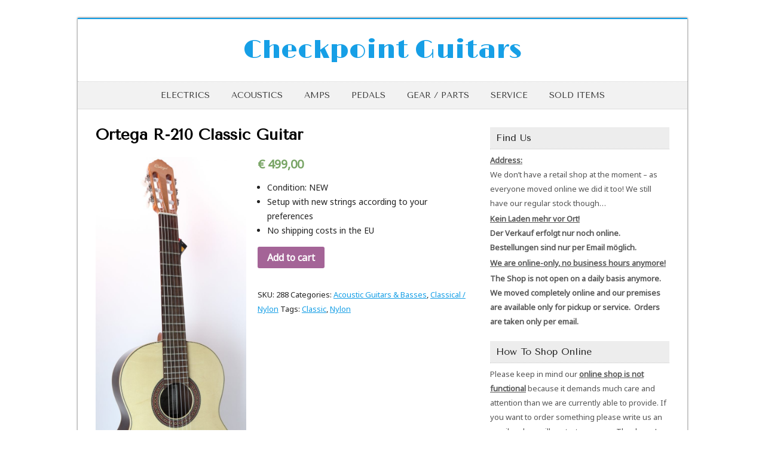

--- FILE ---
content_type: text/html; charset=UTF-8
request_url: http://checkpoint-guitars.berlin/product/ortega-r-120/
body_size: 9120
content:
<!DOCTYPE html>
<!--[if IE 7]>
<html class="ie ie7" lang="en-US">
<![endif]-->
<!--[if IE 8]>
<html class="ie ie8" lang="en-US">
<![endif]-->
<!--[if !(IE 7) | !(IE 8)  ]><!-->
<html lang="en-US">
<!--<![endif]-->
<head>
  <meta charset="UTF-8" /> 
  <meta name="viewport" content="width=device-width" />  
  <link rel="pingback" href="http://checkpoint-guitars.berlin/xmlrpc.php"> 
<title>Ortega R-210 Classic Guitar &#8211; Checkpoint Guitars</title>
<style type='text/css'>		#wrapper .pattern { opacity: 0.60; filter: alpha(opacity=60); }		.blog .container #main-content, .archive .container #main-content, .search .container #main-content { width: 100%; } .archive #sidebar { display: none; }    html body, #wrapper blockquote, #wrapper q, #wrapper .container #comments .comment, #wrapper .container #comments .comment time, #wrapper .container #commentform .form-allowed-tags, #wrapper .container #commentform p, #wrapper input, #wrapper button, #wrapper textarea, #wrapper select, #wrapper #main-content .post-meta { font-family: "Noto Sans", Arial, Helvetica, sans-serif; }		#wrapper #wrapper-header .site-title { font-family: "Limelight", Arial, Helvetica, sans-serif; }		#wrapper h1, #wrapper h2, #wrapper h3, #wrapper h4, #wrapper h5, #wrapper h6, #wrapper .container .navigation .section-heading, #wrapper #comments .entry-headline, #wrapper .header-image .header-image-text .header-image-headline { font-family: "Tenor Sans", Arial, Helvetica, sans-serif; }		#wrapper #main-content .post-entry .post-entry-headline, #wrapper #main-content .grid-entry .grid-entry-headline { font-family: "Tenor Sans", Arial, Helvetica, sans-serif; }		#wrapper .container #sidebar .sidebar-widget .sidebar-headline, #wrapper #wrapper-footer #footer .footer-widget .footer-headline { font-family: "Tenor Sans", Arial, Helvetica, sans-serif; }		#wrapper #wrapper-header .menu-box ul li a, #wrapper #wrapper-header .menu-panel ul li a { font-family: "Tenor Sans", Arial, Helvetica, sans-serif; }</style><meta name='robots' content='max-image-preview:large' />
<link rel='dns-prefetch' href='//fonts.googleapis.com' />
<link rel="alternate" type="application/rss+xml" title="Checkpoint Guitars &raquo; Feed" href="http://checkpoint-guitars.berlin/feed/" />
<link rel="alternate" type="application/rss+xml" title="Checkpoint Guitars &raquo; Comments Feed" href="http://checkpoint-guitars.berlin/comments/feed/" />
<script type="text/javascript">
/* <![CDATA[ */
window._wpemojiSettings = {"baseUrl":"https:\/\/s.w.org\/images\/core\/emoji\/14.0.0\/72x72\/","ext":".png","svgUrl":"https:\/\/s.w.org\/images\/core\/emoji\/14.0.0\/svg\/","svgExt":".svg","source":{"concatemoji":"http:\/\/checkpoint-guitars.berlin\/wp-includes\/js\/wp-emoji-release.min.js?ver=6.4.4"}};
/*! This file is auto-generated */
!function(i,n){var o,s,e;function c(e){try{var t={supportTests:e,timestamp:(new Date).valueOf()};sessionStorage.setItem(o,JSON.stringify(t))}catch(e){}}function p(e,t,n){e.clearRect(0,0,e.canvas.width,e.canvas.height),e.fillText(t,0,0);var t=new Uint32Array(e.getImageData(0,0,e.canvas.width,e.canvas.height).data),r=(e.clearRect(0,0,e.canvas.width,e.canvas.height),e.fillText(n,0,0),new Uint32Array(e.getImageData(0,0,e.canvas.width,e.canvas.height).data));return t.every(function(e,t){return e===r[t]})}function u(e,t,n){switch(t){case"flag":return n(e,"\ud83c\udff3\ufe0f\u200d\u26a7\ufe0f","\ud83c\udff3\ufe0f\u200b\u26a7\ufe0f")?!1:!n(e,"\ud83c\uddfa\ud83c\uddf3","\ud83c\uddfa\u200b\ud83c\uddf3")&&!n(e,"\ud83c\udff4\udb40\udc67\udb40\udc62\udb40\udc65\udb40\udc6e\udb40\udc67\udb40\udc7f","\ud83c\udff4\u200b\udb40\udc67\u200b\udb40\udc62\u200b\udb40\udc65\u200b\udb40\udc6e\u200b\udb40\udc67\u200b\udb40\udc7f");case"emoji":return!n(e,"\ud83e\udef1\ud83c\udffb\u200d\ud83e\udef2\ud83c\udfff","\ud83e\udef1\ud83c\udffb\u200b\ud83e\udef2\ud83c\udfff")}return!1}function f(e,t,n){var r="undefined"!=typeof WorkerGlobalScope&&self instanceof WorkerGlobalScope?new OffscreenCanvas(300,150):i.createElement("canvas"),a=r.getContext("2d",{willReadFrequently:!0}),o=(a.textBaseline="top",a.font="600 32px Arial",{});return e.forEach(function(e){o[e]=t(a,e,n)}),o}function t(e){var t=i.createElement("script");t.src=e,t.defer=!0,i.head.appendChild(t)}"undefined"!=typeof Promise&&(o="wpEmojiSettingsSupports",s=["flag","emoji"],n.supports={everything:!0,everythingExceptFlag:!0},e=new Promise(function(e){i.addEventListener("DOMContentLoaded",e,{once:!0})}),new Promise(function(t){var n=function(){try{var e=JSON.parse(sessionStorage.getItem(o));if("object"==typeof e&&"number"==typeof e.timestamp&&(new Date).valueOf()<e.timestamp+604800&&"object"==typeof e.supportTests)return e.supportTests}catch(e){}return null}();if(!n){if("undefined"!=typeof Worker&&"undefined"!=typeof OffscreenCanvas&&"undefined"!=typeof URL&&URL.createObjectURL&&"undefined"!=typeof Blob)try{var e="postMessage("+f.toString()+"("+[JSON.stringify(s),u.toString(),p.toString()].join(",")+"));",r=new Blob([e],{type:"text/javascript"}),a=new Worker(URL.createObjectURL(r),{name:"wpTestEmojiSupports"});return void(a.onmessage=function(e){c(n=e.data),a.terminate(),t(n)})}catch(e){}c(n=f(s,u,p))}t(n)}).then(function(e){for(var t in e)n.supports[t]=e[t],n.supports.everything=n.supports.everything&&n.supports[t],"flag"!==t&&(n.supports.everythingExceptFlag=n.supports.everythingExceptFlag&&n.supports[t]);n.supports.everythingExceptFlag=n.supports.everythingExceptFlag&&!n.supports.flag,n.DOMReady=!1,n.readyCallback=function(){n.DOMReady=!0}}).then(function(){return e}).then(function(){var e;n.supports.everything||(n.readyCallback(),(e=n.source||{}).concatemoji?t(e.concatemoji):e.wpemoji&&e.twemoji&&(t(e.twemoji),t(e.wpemoji)))}))}((window,document),window._wpemojiSettings);
/* ]]> */
</script>
<style id='wp-emoji-styles-inline-css' type='text/css'>

	img.wp-smiley, img.emoji {
		display: inline !important;
		border: none !important;
		box-shadow: none !important;
		height: 1em !important;
		width: 1em !important;
		margin: 0 0.07em !important;
		vertical-align: -0.1em !important;
		background: none !important;
		padding: 0 !important;
	}
</style>
<link rel='stylesheet' id='wp-block-library-css' href='http://checkpoint-guitars.berlin/wp-includes/css/dist/block-library/style.min.css?ver=6.4.4' type='text/css' media='all' />
<link rel='stylesheet' id='wc-blocks-vendors-style-css' href='http://checkpoint-guitars.berlin/wp-content/plugins/woocommerce/packages/woocommerce-blocks/build/wc-blocks-vendors-style.css?ver=6.9.0' type='text/css' media='all' />
<link rel='stylesheet' id='wc-blocks-style-css' href='http://checkpoint-guitars.berlin/wp-content/plugins/woocommerce/packages/woocommerce-blocks/build/wc-blocks-style.css?ver=6.9.0' type='text/css' media='all' />
<style id='classic-theme-styles-inline-css' type='text/css'>
/*! This file is auto-generated */
.wp-block-button__link{color:#fff;background-color:#32373c;border-radius:9999px;box-shadow:none;text-decoration:none;padding:calc(.667em + 2px) calc(1.333em + 2px);font-size:1.125em}.wp-block-file__button{background:#32373c;color:#fff;text-decoration:none}
</style>
<style id='global-styles-inline-css' type='text/css'>
body{--wp--preset--color--black: #000000;--wp--preset--color--cyan-bluish-gray: #abb8c3;--wp--preset--color--white: #ffffff;--wp--preset--color--pale-pink: #f78da7;--wp--preset--color--vivid-red: #cf2e2e;--wp--preset--color--luminous-vivid-orange: #ff6900;--wp--preset--color--luminous-vivid-amber: #fcb900;--wp--preset--color--light-green-cyan: #7bdcb5;--wp--preset--color--vivid-green-cyan: #00d084;--wp--preset--color--pale-cyan-blue: #8ed1fc;--wp--preset--color--vivid-cyan-blue: #0693e3;--wp--preset--color--vivid-purple: #9b51e0;--wp--preset--gradient--vivid-cyan-blue-to-vivid-purple: linear-gradient(135deg,rgba(6,147,227,1) 0%,rgb(155,81,224) 100%);--wp--preset--gradient--light-green-cyan-to-vivid-green-cyan: linear-gradient(135deg,rgb(122,220,180) 0%,rgb(0,208,130) 100%);--wp--preset--gradient--luminous-vivid-amber-to-luminous-vivid-orange: linear-gradient(135deg,rgba(252,185,0,1) 0%,rgba(255,105,0,1) 100%);--wp--preset--gradient--luminous-vivid-orange-to-vivid-red: linear-gradient(135deg,rgba(255,105,0,1) 0%,rgb(207,46,46) 100%);--wp--preset--gradient--very-light-gray-to-cyan-bluish-gray: linear-gradient(135deg,rgb(238,238,238) 0%,rgb(169,184,195) 100%);--wp--preset--gradient--cool-to-warm-spectrum: linear-gradient(135deg,rgb(74,234,220) 0%,rgb(151,120,209) 20%,rgb(207,42,186) 40%,rgb(238,44,130) 60%,rgb(251,105,98) 80%,rgb(254,248,76) 100%);--wp--preset--gradient--blush-light-purple: linear-gradient(135deg,rgb(255,206,236) 0%,rgb(152,150,240) 100%);--wp--preset--gradient--blush-bordeaux: linear-gradient(135deg,rgb(254,205,165) 0%,rgb(254,45,45) 50%,rgb(107,0,62) 100%);--wp--preset--gradient--luminous-dusk: linear-gradient(135deg,rgb(255,203,112) 0%,rgb(199,81,192) 50%,rgb(65,88,208) 100%);--wp--preset--gradient--pale-ocean: linear-gradient(135deg,rgb(255,245,203) 0%,rgb(182,227,212) 50%,rgb(51,167,181) 100%);--wp--preset--gradient--electric-grass: linear-gradient(135deg,rgb(202,248,128) 0%,rgb(113,206,126) 100%);--wp--preset--gradient--midnight: linear-gradient(135deg,rgb(2,3,129) 0%,rgb(40,116,252) 100%);--wp--preset--font-size--small: 13px;--wp--preset--font-size--medium: 20px;--wp--preset--font-size--large: 36px;--wp--preset--font-size--x-large: 42px;--wp--preset--spacing--20: 0.44rem;--wp--preset--spacing--30: 0.67rem;--wp--preset--spacing--40: 1rem;--wp--preset--spacing--50: 1.5rem;--wp--preset--spacing--60: 2.25rem;--wp--preset--spacing--70: 3.38rem;--wp--preset--spacing--80: 5.06rem;--wp--preset--shadow--natural: 6px 6px 9px rgba(0, 0, 0, 0.2);--wp--preset--shadow--deep: 12px 12px 50px rgba(0, 0, 0, 0.4);--wp--preset--shadow--sharp: 6px 6px 0px rgba(0, 0, 0, 0.2);--wp--preset--shadow--outlined: 6px 6px 0px -3px rgba(255, 255, 255, 1), 6px 6px rgba(0, 0, 0, 1);--wp--preset--shadow--crisp: 6px 6px 0px rgba(0, 0, 0, 1);}:where(.is-layout-flex){gap: 0.5em;}:where(.is-layout-grid){gap: 0.5em;}body .is-layout-flow > .alignleft{float: left;margin-inline-start: 0;margin-inline-end: 2em;}body .is-layout-flow > .alignright{float: right;margin-inline-start: 2em;margin-inline-end: 0;}body .is-layout-flow > .aligncenter{margin-left: auto !important;margin-right: auto !important;}body .is-layout-constrained > .alignleft{float: left;margin-inline-start: 0;margin-inline-end: 2em;}body .is-layout-constrained > .alignright{float: right;margin-inline-start: 2em;margin-inline-end: 0;}body .is-layout-constrained > .aligncenter{margin-left: auto !important;margin-right: auto !important;}body .is-layout-constrained > :where(:not(.alignleft):not(.alignright):not(.alignfull)){max-width: var(--wp--style--global--content-size);margin-left: auto !important;margin-right: auto !important;}body .is-layout-constrained > .alignwide{max-width: var(--wp--style--global--wide-size);}body .is-layout-flex{display: flex;}body .is-layout-flex{flex-wrap: wrap;align-items: center;}body .is-layout-flex > *{margin: 0;}body .is-layout-grid{display: grid;}body .is-layout-grid > *{margin: 0;}:where(.wp-block-columns.is-layout-flex){gap: 2em;}:where(.wp-block-columns.is-layout-grid){gap: 2em;}:where(.wp-block-post-template.is-layout-flex){gap: 1.25em;}:where(.wp-block-post-template.is-layout-grid){gap: 1.25em;}.has-black-color{color: var(--wp--preset--color--black) !important;}.has-cyan-bluish-gray-color{color: var(--wp--preset--color--cyan-bluish-gray) !important;}.has-white-color{color: var(--wp--preset--color--white) !important;}.has-pale-pink-color{color: var(--wp--preset--color--pale-pink) !important;}.has-vivid-red-color{color: var(--wp--preset--color--vivid-red) !important;}.has-luminous-vivid-orange-color{color: var(--wp--preset--color--luminous-vivid-orange) !important;}.has-luminous-vivid-amber-color{color: var(--wp--preset--color--luminous-vivid-amber) !important;}.has-light-green-cyan-color{color: var(--wp--preset--color--light-green-cyan) !important;}.has-vivid-green-cyan-color{color: var(--wp--preset--color--vivid-green-cyan) !important;}.has-pale-cyan-blue-color{color: var(--wp--preset--color--pale-cyan-blue) !important;}.has-vivid-cyan-blue-color{color: var(--wp--preset--color--vivid-cyan-blue) !important;}.has-vivid-purple-color{color: var(--wp--preset--color--vivid-purple) !important;}.has-black-background-color{background-color: var(--wp--preset--color--black) !important;}.has-cyan-bluish-gray-background-color{background-color: var(--wp--preset--color--cyan-bluish-gray) !important;}.has-white-background-color{background-color: var(--wp--preset--color--white) !important;}.has-pale-pink-background-color{background-color: var(--wp--preset--color--pale-pink) !important;}.has-vivid-red-background-color{background-color: var(--wp--preset--color--vivid-red) !important;}.has-luminous-vivid-orange-background-color{background-color: var(--wp--preset--color--luminous-vivid-orange) !important;}.has-luminous-vivid-amber-background-color{background-color: var(--wp--preset--color--luminous-vivid-amber) !important;}.has-light-green-cyan-background-color{background-color: var(--wp--preset--color--light-green-cyan) !important;}.has-vivid-green-cyan-background-color{background-color: var(--wp--preset--color--vivid-green-cyan) !important;}.has-pale-cyan-blue-background-color{background-color: var(--wp--preset--color--pale-cyan-blue) !important;}.has-vivid-cyan-blue-background-color{background-color: var(--wp--preset--color--vivid-cyan-blue) !important;}.has-vivid-purple-background-color{background-color: var(--wp--preset--color--vivid-purple) !important;}.has-black-border-color{border-color: var(--wp--preset--color--black) !important;}.has-cyan-bluish-gray-border-color{border-color: var(--wp--preset--color--cyan-bluish-gray) !important;}.has-white-border-color{border-color: var(--wp--preset--color--white) !important;}.has-pale-pink-border-color{border-color: var(--wp--preset--color--pale-pink) !important;}.has-vivid-red-border-color{border-color: var(--wp--preset--color--vivid-red) !important;}.has-luminous-vivid-orange-border-color{border-color: var(--wp--preset--color--luminous-vivid-orange) !important;}.has-luminous-vivid-amber-border-color{border-color: var(--wp--preset--color--luminous-vivid-amber) !important;}.has-light-green-cyan-border-color{border-color: var(--wp--preset--color--light-green-cyan) !important;}.has-vivid-green-cyan-border-color{border-color: var(--wp--preset--color--vivid-green-cyan) !important;}.has-pale-cyan-blue-border-color{border-color: var(--wp--preset--color--pale-cyan-blue) !important;}.has-vivid-cyan-blue-border-color{border-color: var(--wp--preset--color--vivid-cyan-blue) !important;}.has-vivid-purple-border-color{border-color: var(--wp--preset--color--vivid-purple) !important;}.has-vivid-cyan-blue-to-vivid-purple-gradient-background{background: var(--wp--preset--gradient--vivid-cyan-blue-to-vivid-purple) !important;}.has-light-green-cyan-to-vivid-green-cyan-gradient-background{background: var(--wp--preset--gradient--light-green-cyan-to-vivid-green-cyan) !important;}.has-luminous-vivid-amber-to-luminous-vivid-orange-gradient-background{background: var(--wp--preset--gradient--luminous-vivid-amber-to-luminous-vivid-orange) !important;}.has-luminous-vivid-orange-to-vivid-red-gradient-background{background: var(--wp--preset--gradient--luminous-vivid-orange-to-vivid-red) !important;}.has-very-light-gray-to-cyan-bluish-gray-gradient-background{background: var(--wp--preset--gradient--very-light-gray-to-cyan-bluish-gray) !important;}.has-cool-to-warm-spectrum-gradient-background{background: var(--wp--preset--gradient--cool-to-warm-spectrum) !important;}.has-blush-light-purple-gradient-background{background: var(--wp--preset--gradient--blush-light-purple) !important;}.has-blush-bordeaux-gradient-background{background: var(--wp--preset--gradient--blush-bordeaux) !important;}.has-luminous-dusk-gradient-background{background: var(--wp--preset--gradient--luminous-dusk) !important;}.has-pale-ocean-gradient-background{background: var(--wp--preset--gradient--pale-ocean) !important;}.has-electric-grass-gradient-background{background: var(--wp--preset--gradient--electric-grass) !important;}.has-midnight-gradient-background{background: var(--wp--preset--gradient--midnight) !important;}.has-small-font-size{font-size: var(--wp--preset--font-size--small) !important;}.has-medium-font-size{font-size: var(--wp--preset--font-size--medium) !important;}.has-large-font-size{font-size: var(--wp--preset--font-size--large) !important;}.has-x-large-font-size{font-size: var(--wp--preset--font-size--x-large) !important;}
.wp-block-navigation a:where(:not(.wp-element-button)){color: inherit;}
:where(.wp-block-post-template.is-layout-flex){gap: 1.25em;}:where(.wp-block-post-template.is-layout-grid){gap: 1.25em;}
:where(.wp-block-columns.is-layout-flex){gap: 2em;}:where(.wp-block-columns.is-layout-grid){gap: 2em;}
.wp-block-pullquote{font-size: 1.5em;line-height: 1.6;}
</style>
<link rel='stylesheet' id='woocommerce-layout-css' href='http://checkpoint-guitars.berlin/wp-content/plugins/woocommerce/assets/css/woocommerce-layout.css?ver=6.3.1' type='text/css' media='all' />
<link rel='stylesheet' id='woocommerce-smallscreen-css' href='http://checkpoint-guitars.berlin/wp-content/plugins/woocommerce/assets/css/woocommerce-smallscreen.css?ver=6.3.1' type='text/css' media='only screen and (max-width: 768px)' />
<link rel='stylesheet' id='woocommerce-general-css' href='http://checkpoint-guitars.berlin/wp-content/plugins/woocommerce/assets/css/woocommerce.css?ver=6.3.1' type='text/css' media='all' />
<style id='woocommerce-inline-inline-css' type='text/css'>
.woocommerce form .form-row .required { visibility: visible; }
</style>
<link rel='stylesheet' id='winterdream-google-font1-css' href='//fonts.googleapis.com/css?family=Noto+Sans&#038;subset=latin-ext&#038;ver=6.4.4' type='text/css' media='all' />
<link rel='stylesheet' id='winterdream-google-font2-css' href='//fonts.googleapis.com/css?family=Limelight&#038;subset=latin-ext&#038;ver=6.4.4' type='text/css' media='all' />
<link rel='stylesheet' id='winterdream-google-font4-css' href='//fonts.googleapis.com/css?family=Tenor+Sans&#038;subset=latin-ext&#038;ver=6.4.4' type='text/css' media='all' />
<link rel='stylesheet' id='winterdream-google-font5-css' href='//fonts.googleapis.com/css?family=Tenor+Sans&#038;subset=latin-ext&#038;ver=6.4.4' type='text/css' media='all' />
<link rel='stylesheet' id='winterdream-google-font6-css' href='//fonts.googleapis.com/css?family=Tenor+Sans&#038;subset=latin-ext&#038;ver=6.4.4' type='text/css' media='all' />
<link rel='stylesheet' id='winterdream-google-font8-css' href='//fonts.googleapis.com/css?family=Tenor+Sans&#038;subset=latin-ext&#038;ver=6.4.4' type='text/css' media='all' />
<link rel='stylesheet' id='winterdream-boxed-layout-css' href='http://checkpoint-guitars.berlin/wp-content/themes/winterdream/css/boxed-layout.css?ver=6.4.4' type='text/css' media='all' />
<link rel='stylesheet' id='winterdream-elegantfont-css' href='http://checkpoint-guitars.berlin/wp-content/themes/winterdream/css/elegantfont.css?ver=6.4.4' type='text/css' media='all' />
<link rel='stylesheet' id='winterdream-style-css' href='http://checkpoint-guitars.berlin/wp-content/themes/winterdream/style.css?ver=6.4.4' type='text/css' media='all' />
<link rel='stylesheet' id='winterdream-google-font-default-css' href='//fonts.googleapis.com/css?family=Lora&#038;subset=latin%2Clatin-ext&#038;ver=6.4.4' type='text/css' media='all' />
<link rel='stylesheet' id='winterdream-woocommerce-custom-css' href='http://checkpoint-guitars.berlin/wp-content/themes/winterdream/css/woocommerce-custom.css?ver=6.4.4' type='text/css' media='all' />
<script type="text/javascript" src="http://checkpoint-guitars.berlin/wp-includes/js/jquery/jquery.min.js?ver=3.7.1" id="jquery-core-js"></script>
<script type="text/javascript" src="http://checkpoint-guitars.berlin/wp-includes/js/jquery/jquery-migrate.min.js?ver=3.4.1" id="jquery-migrate-js"></script>
<!--[if lt IE 9]>
<script type="text/javascript" src="http://checkpoint-guitars.berlin/wp-content/themes/winterdream/js/html5.js?ver=3.6" id="winterdream-html5-ie-js"></script>
<![endif]-->
<link rel="https://api.w.org/" href="http://checkpoint-guitars.berlin/wp-json/" /><link rel="alternate" type="application/json" href="http://checkpoint-guitars.berlin/wp-json/wp/v2/product/2428" /><link rel="EditURI" type="application/rsd+xml" title="RSD" href="https://checkpoint-guitars.berlin/xmlrpc.php?rsd" />
<meta name="generator" content="WordPress 6.4.4" />
<meta name="generator" content="WooCommerce 6.3.1" />
<link rel="canonical" href="http://checkpoint-guitars.berlin/product/ortega-r-120/" />
<link rel='shortlink' href='http://checkpoint-guitars.berlin/?p=2428' />
<link rel="alternate" type="application/json+oembed" href="http://checkpoint-guitars.berlin/wp-json/oembed/1.0/embed?url=http%3A%2F%2Fcheckpoint-guitars.berlin%2Fproduct%2Fortega-r-120%2F" />
<link rel="alternate" type="text/xml+oembed" href="http://checkpoint-guitars.berlin/wp-json/oembed/1.0/embed?url=http%3A%2F%2Fcheckpoint-guitars.berlin%2Fproduct%2Fortega-r-120%2F&#038;format=xml" />
	<noscript><style>.woocommerce-product-gallery{ opacity: 1 !important; }</style></noscript>
	<style type="text/css" id="custom-background-css">
body.custom-background { background-color: #ffffff; }
</style>
	   
</head>
 
<body class="product-template-default single single-product postid-2428 custom-background theme-winterdream woocommerce woocommerce-page woocommerce-no-js" id="wrapper">
<div id="container-main">
<div id="container-boxed"> 
<div id="container-boxed-inner">
<header id="wrapper-header">
  
  <div class="header-content-wrapper">
    <div class="header-content">
      <div class="title-box">
        <p class="site-title"><a href="http://checkpoint-guitars.berlin/">Checkpoint Guitars</a></p>
      </div>
    </div>
  </div>
  <div class="menu-panel-wrapper">
    <div class="menu-panel">
<div class="menu-top-menu-container"><ul id="main-nav" class="menu"><li id="menu-item-1111" class="menu-item menu-item-type-taxonomy menu-item-object-product_cat menu-item-1111"><a href="http://checkpoint-guitars.berlin/product-category/electric-guitar/">Electrics</a></li>
<li id="menu-item-1112" class="menu-item menu-item-type-taxonomy menu-item-object-product_cat current-product-ancestor current-menu-parent current-product-parent menu-item-1112"><a href="http://checkpoint-guitars.berlin/product-category/acoustic-guitars/">Acoustics</a></li>
<li id="menu-item-1113" class="menu-item menu-item-type-taxonomy menu-item-object-product_cat menu-item-1113"><a href="http://checkpoint-guitars.berlin/product-category/amps/">Amps</a></li>
<li id="menu-item-1114" class="menu-item menu-item-type-taxonomy menu-item-object-product_cat menu-item-1114"><a href="http://checkpoint-guitars.berlin/product-category/effects-pedals/">Pedals</a></li>
<li id="menu-item-1686" class="menu-item menu-item-type-taxonomy menu-item-object-product_cat menu-item-1686"><a href="http://checkpoint-guitars.berlin/product-category/gear/">Gear / Parts</a></li>
<li id="menu-item-1115" class="menu-item menu-item-type-post_type menu-item-object-page menu-item-1115"><a href="http://checkpoint-guitars.berlin/gear/service-repairs/">Service</a></li>
<li id="menu-item-1552" class="menu-item menu-item-type-taxonomy menu-item-object-product_cat menu-item-1552"><a href="http://checkpoint-guitars.berlin/product-category/electric-guitar/sold-items/">Sold Items</a></li>
</ul></div>    </div>
  </div>

</header> <!-- end of wrapper-header --><div id="wrapper-content">
  <div class="container">
  <div id="main-content">
    <div id="content">
      <div class="content-headline">
        <h1 class="entry-headline">Ortega R-210 Classic Guitar</h1>
      </div> 
      <div class="entry-content">
<div class="woocommerce-notices-wrapper"></div><div id="product-2428" class="product type-product post-2428 status-publish first instock product_cat-acoustic-guitars product_cat-classical-nylon product_tag-classic product_tag-nylon has-post-thumbnail sold-individually shipping-taxable purchasable product-type-simple">

	<div class="woocommerce-product-gallery woocommerce-product-gallery--with-images woocommerce-product-gallery--columns-4 images" data-columns="4" style="opacity: 0; transition: opacity .25s ease-in-out;">
	<figure class="woocommerce-product-gallery__wrapper">
		<div data-thumb="http://checkpoint-guitars.berlin/wp-content/uploads/2020/06/Ortega_R-120_Front-100x100.jpg" data-thumb-alt="" class="woocommerce-product-gallery__image"><a href="http://checkpoint-guitars.berlin/wp-content/uploads/2020/06/Ortega_R-120_Front-scaled.jpg"><img width="600" height="1593" src="http://checkpoint-guitars.berlin/wp-content/uploads/2020/06/Ortega_R-120_Front-600x1593.jpg" class="wp-post-image" alt="" title="Ortega_R-120_Front" data-caption="" data-src="http://checkpoint-guitars.berlin/wp-content/uploads/2020/06/Ortega_R-120_Front-scaled.jpg" data-large_image="http://checkpoint-guitars.berlin/wp-content/uploads/2020/06/Ortega_R-120_Front-scaled.jpg" data-large_image_width="964" data-large_image_height="2560" decoding="async" fetchpriority="high" srcset="http://checkpoint-guitars.berlin/wp-content/uploads/2020/06/Ortega_R-120_Front-600x1593.jpg 600w, http://checkpoint-guitars.berlin/wp-content/uploads/2020/06/Ortega_R-120_Front-113x300.jpg 113w, http://checkpoint-guitars.berlin/wp-content/uploads/2020/06/Ortega_R-120_Front-386x1024.jpg 386w, http://checkpoint-guitars.berlin/wp-content/uploads/2020/06/Ortega_R-120_Front-768x2039.jpg 768w, http://checkpoint-guitars.berlin/wp-content/uploads/2020/06/Ortega_R-120_Front-578x1536.jpg 578w, http://checkpoint-guitars.berlin/wp-content/uploads/2020/06/Ortega_R-120_Front-771x2048.jpg 771w, http://checkpoint-guitars.berlin/wp-content/uploads/2020/06/Ortega_R-120_Front-scaled.jpg 964w" sizes="(max-width: 600px) 100vw, 600px" /></a></div><div data-thumb="http://checkpoint-guitars.berlin/wp-content/uploads/2020/06/Ortega_R-120_Back-100x100.jpg" data-thumb-alt="" class="woocommerce-product-gallery__image"><a href="http://checkpoint-guitars.berlin/wp-content/uploads/2020/06/Ortega_R-120_Back-scaled.jpg"><img width="100" height="100" src="http://checkpoint-guitars.berlin/wp-content/uploads/2020/06/Ortega_R-120_Back-100x100.jpg" class="" alt="" title="Ortega_R-120_Back" data-caption="" data-src="http://checkpoint-guitars.berlin/wp-content/uploads/2020/06/Ortega_R-120_Back-scaled.jpg" data-large_image="http://checkpoint-guitars.berlin/wp-content/uploads/2020/06/Ortega_R-120_Back-scaled.jpg" data-large_image_width="966" data-large_image_height="2560" decoding="async" srcset="http://checkpoint-guitars.berlin/wp-content/uploads/2020/06/Ortega_R-120_Back-100x100.jpg 100w, http://checkpoint-guitars.berlin/wp-content/uploads/2020/06/Ortega_R-120_Back-150x150.jpg 150w, http://checkpoint-guitars.berlin/wp-content/uploads/2020/06/Ortega_R-120_Back-300x300.jpg 300w" sizes="(max-width: 100px) 100vw, 100px" /></a></div>	</figure>
</div>

	<div class="summary entry-summary">
		<p class="price"><span class="woocommerce-Price-amount amount"><bdi><span class="woocommerce-Price-currencySymbol">&euro;</span>&nbsp;499,00</bdi></span></p>
<div class="woocommerce-product-details__short-description">
	<ul>
<li>Condition: NEW</li>
<li>Setup with new strings according to your preferences</li>
<li>No shipping costs in the EU</li>
</ul>
</div>

	
	<form class="cart" action="http://checkpoint-guitars.berlin/product/ortega-r-120/" method="post" enctype='multipart/form-data'>
		
			<div class="quantity hidden">
		<input type="hidden" id="quantity_696e0f812171d" class="qty" name="quantity" value="1" />
	</div>
	
		<button type="submit" name="add-to-cart" value="2428" class="single_add_to_cart_button button alt">Add to cart</button>

			</form>

	
<div class="product_meta">

	
	
		<span class="sku_wrapper">SKU: <span class="sku">288</span></span>

	
	<span class="posted_in">Categories: <a href="http://checkpoint-guitars.berlin/product-category/acoustic-guitars/" rel="tag">Acoustic Guitars &amp; Basses</a>, <a href="http://checkpoint-guitars.berlin/product-category/acoustic-guitars/classical-nylon/" rel="tag">Classical / Nylon</a></span>
	<span class="tagged_as">Tags: <a href="http://checkpoint-guitars.berlin/product-tag/classic/" rel="tag">Classic</a>, <a href="http://checkpoint-guitars.berlin/product-tag/nylon/" rel="tag">Nylon</a></span>
	
</div>
	</div>

	
	<section class="related products">

					<h2>Related products</h2>
				
		<ul class="products columns-4">

			
					<li class="product type-product post-2398 status-publish first instock product_cat-acoustic-guitars product_cat-resonator product_tag-resonator has-post-thumbnail sold-individually shipping-taxable purchasable product-type-simple">
	<a href="http://checkpoint-guitars.berlin/product/squareneck-guitar-by-taiki/" class="woocommerce-LoopProduct-link woocommerce-loop-product__link"><img width="300" height="300" src="http://checkpoint-guitars.berlin/wp-content/uploads/2020/06/Taiki_Sqareneck_Front-300x300.jpg" class="attachment-woocommerce_thumbnail size-woocommerce_thumbnail" alt="" decoding="async" srcset="http://checkpoint-guitars.berlin/wp-content/uploads/2020/06/Taiki_Sqareneck_Front-300x300.jpg 300w, http://checkpoint-guitars.berlin/wp-content/uploads/2020/06/Taiki_Sqareneck_Front-150x150.jpg 150w, http://checkpoint-guitars.berlin/wp-content/uploads/2020/06/Taiki_Sqareneck_Front-100x100.jpg 100w" sizes="(max-width: 300px) 100vw, 300px" /><h2 class="woocommerce-loop-product__title">Squareneck Guitar by taiki</h2>
	<span class="price"><span class="woocommerce-Price-amount amount"><bdi><span class="woocommerce-Price-currencySymbol">&euro;</span>&nbsp;220,00</bdi></span></span>
</a><a href="?add-to-cart=2398" data-quantity="1" class="button product_type_simple add_to_cart_button ajax_add_to_cart" data-product_id="2398" data-product_sku="279" aria-label="Add &ldquo;Squareneck Guitar by taiki&rdquo; to your cart" rel="nofollow">Add to cart</a></li>

			
					<li class="product type-product post-2431 status-publish instock product_cat-acoustic-guitars product_cat-classical-nylon product_tag-classic product_tag-nylon has-post-thumbnail sale sold-individually shipping-taxable purchasable product-type-simple">
	<a href="http://checkpoint-guitars.berlin/product/stagg-c546tce-n-thinline-b-stock/" class="woocommerce-LoopProduct-link woocommerce-loop-product__link">
	<span class="onsale">Sale!</span>
	<img width="300" height="300" src="http://checkpoint-guitars.berlin/wp-content/uploads/2020/06/Stagg_C546TCE-N-Front-300x300.jpg" class="attachment-woocommerce_thumbnail size-woocommerce_thumbnail" alt="" decoding="async" loading="lazy" srcset="http://checkpoint-guitars.berlin/wp-content/uploads/2020/06/Stagg_C546TCE-N-Front-300x300.jpg 300w, http://checkpoint-guitars.berlin/wp-content/uploads/2020/06/Stagg_C546TCE-N-Front-150x150.jpg 150w, http://checkpoint-guitars.berlin/wp-content/uploads/2020/06/Stagg_C546TCE-N-Front-100x100.jpg 100w" sizes="(max-width: 300px) 100vw, 300px" /><h2 class="woocommerce-loop-product__title">Stagg C546TCE N Thinline B-Stock</h2>
	<span class="price"><del aria-hidden="true"><span class="woocommerce-Price-amount amount"><bdi><span class="woocommerce-Price-currencySymbol">&euro;</span>&nbsp;169,00</bdi></span></del> <ins><span class="woocommerce-Price-amount amount"><bdi><span class="woocommerce-Price-currencySymbol">&euro;</span>&nbsp;109,00</bdi></span></ins></span>
</a><a href="?add-to-cart=2431" data-quantity="1" class="button product_type_simple add_to_cart_button ajax_add_to_cart" data-product_id="2431" data-product_sku="289" aria-label="Add &ldquo;Stagg C546TCE N Thinline B-Stock&rdquo; to your cart" rel="nofollow">Add to cart</a></li>

			
					<li class="product type-product post-2999 status-publish instock product_cat-acoustic-guitars product_cat-classical-nylon product_tag-classic product_tag-nylon has-post-thumbnail sold-individually shipping-taxable purchasable product-type-simple">
	<a href="http://checkpoint-guitars.berlin/product/harley-benton-classical-guitar/" class="woocommerce-LoopProduct-link woocommerce-loop-product__link"><img width="300" height="300" src="http://checkpoint-guitars.berlin/wp-content/uploads/2020/06/Harley_Benton_Classic_Front-300x300.jpg" class="attachment-woocommerce_thumbnail size-woocommerce_thumbnail" alt="" decoding="async" loading="lazy" srcset="http://checkpoint-guitars.berlin/wp-content/uploads/2020/06/Harley_Benton_Classic_Front-300x300.jpg 300w, http://checkpoint-guitars.berlin/wp-content/uploads/2020/06/Harley_Benton_Classic_Front-150x150.jpg 150w, http://checkpoint-guitars.berlin/wp-content/uploads/2020/06/Harley_Benton_Classic_Front-100x100.jpg 100w" sizes="(max-width: 300px) 100vw, 300px" /><h2 class="woocommerce-loop-product__title">Harley Benton Classical Guitar</h2>
	<span class="price"><span class="woocommerce-Price-amount amount"><bdi><span class="woocommerce-Price-currencySymbol">&euro;</span>&nbsp;85,00</bdi></span></span>
</a><a href="?add-to-cart=2999" data-quantity="1" class="button product_type_simple add_to_cart_button ajax_add_to_cart" data-product_id="2999" data-product_sku="307" aria-label="Add &ldquo;Harley Benton Classical Guitar&rdquo; to your cart" rel="nofollow">Add to cart</a></li>

			
					<li class="product type-product post-2421 status-publish last instock product_cat-acoustic-guitars product_cat-sold-items product_tag-classic product_tag-nylon has-post-thumbnail sale sold-individually shipping-taxable purchasable product-type-simple">
	<a href="http://checkpoint-guitars.berlin/product/gitane-gipsy-jazz/" class="woocommerce-LoopProduct-link woocommerce-loop-product__link">
	<span class="onsale">Sale!</span>
	<img width="300" height="300" src="http://checkpoint-guitars.berlin/wp-content/uploads/2020/06/Gitane_Gipsy_Jazz_Front-300x300.jpg" class="attachment-woocommerce_thumbnail size-woocommerce_thumbnail" alt="" decoding="async" loading="lazy" srcset="http://checkpoint-guitars.berlin/wp-content/uploads/2020/06/Gitane_Gipsy_Jazz_Front-300x300.jpg 300w, http://checkpoint-guitars.berlin/wp-content/uploads/2020/06/Gitane_Gipsy_Jazz_Front-150x150.jpg 150w, http://checkpoint-guitars.berlin/wp-content/uploads/2020/06/Gitane_Gipsy_Jazz_Front-100x100.jpg 100w" sizes="(max-width: 300px) 100vw, 300px" /><h2 class="woocommerce-loop-product__title">Gitane Gipsy Jazz (SOLD)</h2>
	<span class="price"><del aria-hidden="true"><span class="woocommerce-Price-amount amount"><bdi><span class="woocommerce-Price-currencySymbol">&euro;</span>&nbsp;650,00</bdi></span></del> <ins><span class="woocommerce-Price-amount amount"><bdi><span class="woocommerce-Price-currencySymbol">&euro;</span>&nbsp;399,00</bdi></span></ins></span>
</a><a href="?add-to-cart=2421" data-quantity="1" class="button product_type_simple add_to_cart_button ajax_add_to_cart" data-product_id="2421" data-product_sku="286" aria-label="Add &ldquo;Gitane Gipsy Jazz (SOLD)&rdquo; to your cart" rel="nofollow">Add to cart</a></li>

			
		</ul>

	</section>
	</div>

      </div>
    </div> <!-- end of content -->
  </div>
<aside id="sidebar">
<div id="text-2" class="sidebar-widget widget_text"> <p class="sidebar-headline"><span>Find Us</span></p>			<div class="textwidget"><p><strong><u><b>Address:</b></u></strong><br />
We don&#8217;t have a retail shop at the moment &#8211; as everyone moved online we did it too! We still have our regular stock though&#8230;</p>
<p><strong><u>Kein Laden mehr vor Ort!</u><br />
Der Verkauf erfolgt nur noch online. Bestellungen sind nur per Email möglich.</strong></p>
<p><strong><u>We are online-only, no business hours anymore!<br />
</u></strong></p>
<p><strong>The Shop is not open on a daily basis anymore. We moved completely online and our premises are available only for pickup or service.  Orders are taken only per email.</strong></p>
</div>
		</div><div id="text-14" class="sidebar-widget widget_text"> <p class="sidebar-headline"><span>How To Shop Online</span></p>			<div class="textwidget"><p>Please keep in mind our <u><strong>online shop is not functional</strong></u> because it demands much care and attention than we are currently able to provide. If you want to order something please write us an email and we will contact you asap. Thank you!</p>
</div>
		</div><div id="text-9" class="sidebar-widget widget_text"> <p class="sidebar-headline"><span>Contact Us</span></p>			<div class="textwidget"><p>Email: <a href="mailto:info@checkpoint-guitars.de">info@checkpoint-guitars.de</a><br />
Website: <a href="http://www.checkpoint-guitars.berlin">http://www.checkpoint-guitars.berlin</a></p>
</div>
		</div><div id="text-3" class="sidebar-widget widget_text"> <p class="sidebar-headline"><span>Getting Here</span></p>			<div class="textwidget"><p>Please note that the best way to reach our former location is using the public transport to U-Bhf. Kochstr / Checkpoint Charlie. Saturdays or after 6pm you&#8217;re allowed to park in the bus lane. Parking lots at a reasonable fee are available in the streets parallel to the Kochstr., i.e. Zimmerstr.</p>
</div>
		</div></aside> <!-- end of sidebar -->
  </div>
</div>     <!-- end of wrapper-content -->
<footer id="wrapper-footer">
  
<div class="footer-signature"><div class="footer-signature-content">			<div class="textwidget"><a href="http://checkpoint-guitars.berlin/">Home</a> &mdash; <a href="http://checkpoint-guitars.berlin/location-contact">Contact </a> &mdash; <a href="http://checkpoint-guitars.berlin/impressum">Impressum</a></div>
		</div></div></footer>  <!-- end of wrapper-footer -->
</div>
</div>
</div>
<script type="application/ld+json">{"@context":"https:\/\/schema.org\/","@type":"Product","@id":"http:\/\/checkpoint-guitars.berlin\/product\/ortega-r-120\/#product","name":"Ortega R-210 Classic Guitar","url":"http:\/\/checkpoint-guitars.berlin\/product\/ortega-r-120\/","description":"Condition: NEW\r\n \tSetup with new strings according to your preferences\r\n \tNo shipping costs in the EU","image":"http:\/\/checkpoint-guitars.berlin\/wp-content\/uploads\/2020\/06\/Ortega_R-120_Front-scaled.jpg","sku":"288","offers":[{"@type":"Offer","price":"499.00","priceValidUntil":"2027-12-31","priceSpecification":{"price":"499.00","priceCurrency":"EUR","valueAddedTaxIncluded":"false"},"priceCurrency":"EUR","availability":"http:\/\/schema.org\/InStock","url":"http:\/\/checkpoint-guitars.berlin\/product\/ortega-r-120\/","seller":{"@type":"Organization","name":"Checkpoint Guitars","url":"http:\/\/checkpoint-guitars.berlin"}}]}</script>	<script type="text/javascript">
		(function () {
			var c = document.body.className;
			c = c.replace(/woocommerce-no-js/, 'woocommerce-js');
			document.body.className = c;
		})();
	</script>
	<script type="text/javascript" id="wc-single-product-js-extra">
/* <![CDATA[ */
var wc_single_product_params = {"i18n_required_rating_text":"Please select a rating","review_rating_required":"yes","flexslider":{"rtl":false,"animation":"slide","smoothHeight":true,"directionNav":false,"controlNav":"thumbnails","slideshow":false,"animationSpeed":500,"animationLoop":false,"allowOneSlide":false},"zoom_enabled":"","zoom_options":[],"photoswipe_enabled":"","photoswipe_options":{"shareEl":false,"closeOnScroll":false,"history":false,"hideAnimationDuration":0,"showAnimationDuration":0},"flexslider_enabled":""};
/* ]]> */
</script>
<script type="text/javascript" src="http://checkpoint-guitars.berlin/wp-content/plugins/woocommerce/assets/js/frontend/single-product.min.js?ver=6.3.1" id="wc-single-product-js"></script>
<script type="text/javascript" src="http://checkpoint-guitars.berlin/wp-content/plugins/woocommerce/assets/js/jquery-blockui/jquery.blockUI.min.js?ver=2.7.0-wc.6.3.1" id="jquery-blockui-js"></script>
<script type="text/javascript" src="http://checkpoint-guitars.berlin/wp-content/plugins/woocommerce/assets/js/js-cookie/js.cookie.min.js?ver=2.1.4-wc.6.3.1" id="js-cookie-js"></script>
<script type="text/javascript" id="woocommerce-js-extra">
/* <![CDATA[ */
var woocommerce_params = {"ajax_url":"\/wp-admin\/admin-ajax.php","wc_ajax_url":"\/?wc-ajax=%%endpoint%%"};
/* ]]> */
</script>
<script type="text/javascript" src="http://checkpoint-guitars.berlin/wp-content/plugins/woocommerce/assets/js/frontend/woocommerce.min.js?ver=6.3.1" id="woocommerce-js"></script>
<script type="text/javascript" id="wc-cart-fragments-js-extra">
/* <![CDATA[ */
var wc_cart_fragments_params = {"ajax_url":"\/wp-admin\/admin-ajax.php","wc_ajax_url":"\/?wc-ajax=%%endpoint%%","cart_hash_key":"wc_cart_hash_96c09ea730c57a9aaf64c20f83dae20f","fragment_name":"wc_fragments_96c09ea730c57a9aaf64c20f83dae20f","request_timeout":"5000"};
/* ]]> */
</script>
<script type="text/javascript" src="http://checkpoint-guitars.berlin/wp-content/plugins/woocommerce/assets/js/frontend/cart-fragments.min.js?ver=6.3.1" id="wc-cart-fragments-js"></script>
<script type="text/javascript" src="http://checkpoint-guitars.berlin/wp-content/themes/winterdream/js/placeholders.min.js?ver=3.0.2" id="winterdream-placeholders-js"></script>
<script type="text/javascript" src="http://checkpoint-guitars.berlin/wp-content/themes/winterdream/js/scroll-to-top.js?ver=1.0" id="winterdream-scroll-to-top-js"></script>
<script type="text/javascript" src="http://checkpoint-guitars.berlin/wp-content/themes/winterdream/js/menubox.js?ver=1.0" id="winterdream-menubox-js"></script>
<script type="text/javascript" src="http://checkpoint-guitars.berlin/wp-content/themes/winterdream/js/selectnav.js?ver=0.1" id="winterdream-selectnav-js"></script>
<script type="text/javascript" src="http://checkpoint-guitars.berlin/wp-content/themes/winterdream/js/responsive.js?ver=1.0" id="winterdream-responsive-js"></script>
      
</body>
</html>